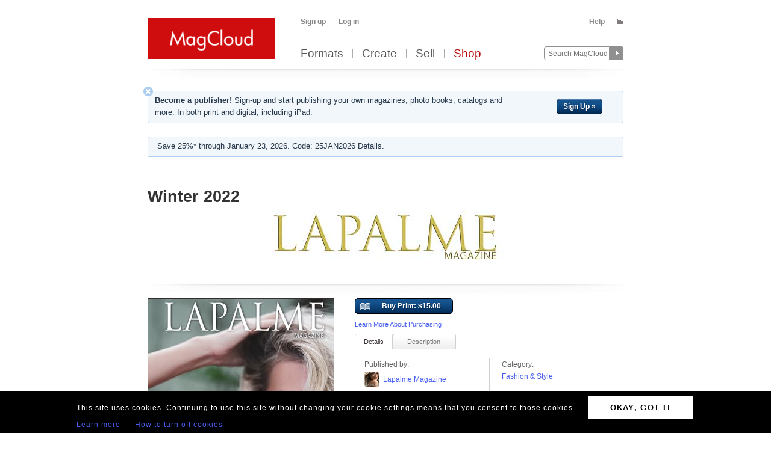

--- FILE ---
content_type: text/html; charset=utf-8
request_url: https://www.magcloud.com/browse/issue/2389655?__r=281597
body_size: 17309
content:

<!DOCTYPE html>
<html xml:lang="en-US" xmlns="http://www.w3.org/1999/xhtml" xmlns:fb="http://ogp.me/ns/fb#">
  <head id="head" runat="server">
  

    <title>Winter 2022 | MagCloud</title>
	<meta http-equiv="X-UA-Compatible" content="IE=11" />
    

<meta content='text/html; charset=utf-8' http-equiv='Content-Type' />
<meta content='false' http-equiv='imagetoolbar' />
<meta content='true' name='MSSmartTagsPreventParsing' />
<meta name="google-site-verification" content="q_LTD9HqDWeDrZqzQBNo-LkcsVyTTzq5D94C90KVBZU" />
<meta name="msvalidate.01" content="00DB7368256687F09E8D5A198C788AE9" />

<meta name="title" content='Winter 2022 | MagCloud' />
<meta name="description" content="" />

    <link rel="canonical" href="https://www.magcloud.com/browse/issue/2389655">


    <link rel="stylesheet" href="https://use.typekit.net/xyc3bss.css">

      <script type="text/javascript">
        var pattern = "://magcloud.com";
        if (window.location.href.indexOf(pattern) > 0) {
          var redirectUrl = window.location.href.replace(pattern, "://www.magcloud.com");
          window.location.href = redirectUrl;
        }
      </script>

    <!-- Google tag (gtag.js) -->
<script async src="https://www.googletagmanager.com/gtag/js?id=G-TKC76TC6QD"></script>
<script>
    window.dataLayer = window.dataLayer || [];
    function gtag() { dataLayer.push(arguments); }
    gtag('js', new Date());

    gtag('config', 'G-TKC76TC6QD');
gtag('event', "OTP_LandingPage"),{"OTP_LandingPage": "|browse|issue|2389655"};
gtag('event', "referral link visited", {'eventCategory': "referrals", 'eventLabel': "281597"});
</script>


      <script src="/node_modules/jquery/dist/jquery.js?__v=10950343016" type="text/javascript"></script>


      <script src="/resource/gettext.js?__c=en-US&__v=10950343016" type="text/javascript"></script>
      
      <script src="/js/libs/underscore-min.js?__v=10950343016" type="text/javascript"></script>
      
      <script src="/js/libs/modernizr-1.7.min.js?__v=10950343016" type="text/javascript"></script>
      

      <link href='/favicon.ico' rel='shortcut icon' type='image/x-icon' />
      <link href='/touchicon.png' rel='apple-touch-icon' type='image/x-icon' />

      
            <link rel="alternate" type="application/rss+xml" title="Recent Publications" href="/feed/getrecentpublicationissues?publicationId=438263" />
        
        <script type="text/javascript">var __d = new Date(); $.post("https://www.magcloud.com/account/settimezoneoffsetajax", { offset: __d.getTimezoneOffset() * -1 });</script>
      
    <base href="https://www.magcloud.com/" />


<script type="text/javascript">
  $(document).ready(function () {
    
      if ($MC.GoogleAnalytics !== undefined) {
          $MC.GoogleAnalytics.init('');
      }
  });
</script>

    

    
  <link rel="stylesheet" type="text/css" media="screen, projection" href="/resource/10950343016/css?%2fcss%2freset.css+%2fcss%2fcore.css+%2fcss%2ficons.css+%2fcss%2fjsDatepicker.css+%2fcss%2ftour.css+%2fcss%2fShared%2fModules%2fEmailSignup.css+%2fcss%2fShared%2fbannerModal.css+%2fcss%2fsimpleIssueList.css+%2fcss%2fjqModal_Custom.css+%2fcss%2fSubscribe%2fPublication.css+%2fjs%2fjquery%2fjquery.mCustomScrollbar.css+%2fcss%2fDownloads%2fembed.css+%2fcss%2fShared%2fsocialMediaBadges.css+%2fcss%2fShared%2fcommentsWidget.css" />
  
  <link rel="stylesheet" type="text/css" media="print" href="/resource/10950343016/css?%2fcss%2fprint.css" />
  
<script type="text/javascript" src="/resource/10950343016/js?%2fjs%2fbrowserDetect.js+%2fjs%2fCore%2fpupa.js+%2fjs%2fCore%2fflashMessage.js+%2fjs%2fCore%2fg.js+%2fjs%2fCore%2fcallbacks.js+%2fjs%2fShared%2fdialog.js+%2fjs%2fShared%2fflyout.js+%2fjs%2ftour.js+%2fnode_modules%2fjquery-ui-dist%2fjquery-ui.min.js+%2fjs%2fjquery%2fjqmodal.js+%2fjs%2fjquery%2fjquery.mousewheel.js+%2fjs%2fsimpleIssueList.js+%2fjs%2fjquery%2fjquery.mcpager.js+%2fjs%2fjquery%2fjquery.jqote2.min.js+%2fjs%2fsubscribe%2fpreviewer.js+%2fjs%2fsubscribe%2fissue.js+%2fjs%2fcart%2faddToLibrary.js+%2fjs%2fjquery%2fjquery.fullscreen.js+%2fjs%2fjquery%2fjquery.mCustomScrollbar.js+%2fjs%2fDownloads%2fWebviewer%2fembed.js+%2fjs%2fShared%2ftabbed.js+%2fjs%2fSubscribe%2fappDetection.js+%2fjs%2fShared%2fissueLink.js"></script>


<script>
    $MC.assemblyVersion = '10950343016';
</script>
    


<!--[if IE]>
  <script type="text/javascript" src="/js/ieCss.js?__v=10950343016"></script>
  <script type="text/javascript">
    var ieCssUrl = "/css/ie.css?__v=10950343016";
    var ie9CssUrl = "/css/ie9.css?__v=10950343016";
    var selectivizrUrl = "/js/selectivizr.js?__v=10950343016";
    $MC.IE.init(ieCssUrl, ie9CssUrl, selectivizrUrl);
  </script>
<![endif]-->

<!-- Firefox -->
<style type="text/css">
  @-moz-document url-prefix() {
    /* button.mc-button {
      padding-top: 6px;
      padding-bottom: 6px;
    }
    button.mc-button.mini {
      padding-top: 4px;
      padding-bottom: 4px;
    } */
    .module.video .content {
      height: 315px;
      outline: 0;
    }
  }
</style>

    
  <script src="/js/core/st.js"></script> 
  


<meta property="fb:app_id" content="421593647888306" />
<meta property="og:url" content="https://www.magcloud.com/browse/issue/2389655?__r=281597" />
<meta property="og:site_name" content="MagCloud" />
<meta property="og:title" content="Winter 2022" />
<meta property="og:description" content="" />
<meta property="og:type" content="product" />
  <meta property="og:image" content="https://s3.amazonaws.com/storage3.magcloud.com/image/829c36362dc3ef48800b71770a949e75.jpg"/>
    <meta property="og:image:type" content="image/jpeg" />
  <!--
<PageMap>
  <DataObject type="issue">
    <Attribute name="issueId" value="2389655" />
    <Attribute name="productTypeId" value="5" />
    <Attribute name="name" value="Winter 2022" />
    <Attribute name="description" value="" />
    <Attribute name="date" value="12/27/2022 5:16:39 PM" />
    <Attribute name="visibleToPublic" value="True" />
    <Attribute name="thumbnailUrl" value="https://s3.amazonaws.com/storage.magcloud.com/image/482681c5547ded4d87ce7005669aecf6.jpg" />
    <Attribute name="pageCount" value="56" />
      <Attribute name="productTypeId" value="5" />
	<Attribute name="publicationId" value="438263" />
    <Attribute name="publicationName" value="Other Publications" />
  </DataObject>
</PageMap>
-->

  <style type="text/css">    
    div.header, div.main {
      padding-top: 0;
      padding-bottom: 8px;
    }
    .control-bar {
      margin-top: 15px;
      float: left;
    }
    .browse .header .info abbr {
      font-size: 100%;
    }
  </style>


  <script type="text/javascript">

      
        $(document).ready(function(){
          $MC.WebViewerEmbedded.init('body', '.launch-fullscreen');
        });
      

    $(document).ready(function() {
      var $tabContainer = $("#publicationTabs");

      var publicationTabs = new $MC.Tabbed($tabContainer, function(selectedTabId){
        if (selectedTabId === "publisher_tab") {
          $tabContainer.addClass("publisher");
        } else {
          $tabContainer.removeClass("publisher");
        }
      });
    });

    $(function() {
         
        var followUrl = 'https://www.magcloud.com/following/follow?publicationId=438263';
        var unfollowUrl = 'https://www.magcloud.com/following/unfollow?publicationId=438263';
        var previewUrls =  [
          'https://s3.amazonaws.com/storage5.magcloud.com/image/preview/2cb2c06843bee744b9fa5715d7650637.jpg', 'https://s3.amazonaws.com/storage.magcloud.com/image/preview/0956fdd6109e224d95b5ec81a2a3f2f1.jpg', 'https://s3.amazonaws.com/storage5.magcloud.com/image/preview/e20c4780e04cb247bca033ec06194240.jpg', 'https://s3.amazonaws.com/storage1.magcloud.com/image/preview/54567d173a66cf45be4747c97f9ecbaa.jpg', 'https://s3.amazonaws.com/storage3.magcloud.com/image/preview/7844e6b618c1cc48a4da50e21a25248a.jpg', 'https://s3.amazonaws.com/storage.magcloud.com/image/preview/fefeb2b8b575294195e2adeeb71ab913.jpg', 'https://s3.amazonaws.com/storage4.magcloud.com/image/preview/ab04399f0b36934daff6e2733f0f04da.jpg', 'https://s3.amazonaws.com/storage3.magcloud.com/image/preview/90593d875e96ee41b5c5e9e27f12d4c0.jpg', 'https://s3.amazonaws.com/storage2.magcloud.com/image/preview/123ce2919483b242ab59f6f39c4da9e6.jpg', 'https://s3.amazonaws.com/storage.magcloud.com/image/preview/95c3834385131b4cb94b5289a3fbbed7.jpg', 'https://s3.amazonaws.com/storage.magcloud.com/image/preview/d7ff4fb3b06b68469a274c016efde031.jpg', 'https://s3.amazonaws.com/storage5.magcloud.com/image/preview/a0d0fc90e3a29440af4488485c865cfa.jpg', 'https://s3.amazonaws.com/storage1.magcloud.com/image/preview/788c2296d3d70e48a60cf6b7b891b385.jpg', 'https://s3.amazonaws.com/storage1.magcloud.com/image/preview/9c38047dfeb78943b8826418484215b8.jpg', 'https://s3.amazonaws.com/storage2.magcloud.com/image/preview/1b2c2b0a1a85334e9bba484f3a4bded1.jpg', 'https://s3.amazonaws.com/storage1.magcloud.com/image/preview/8d0edc238138094b98b8df1b76900e94.jpg', 'https://s3.amazonaws.com/storage.magcloud.com/image/preview/a6f97dfec959024ba0f9127e16966786.jpg', 'https://s3.amazonaws.com/storage.magcloud.com/image/preview/abd43ce2a68c3d428a87bd8ef77ab711.jpg', 'https://s3.amazonaws.com/storage1.magcloud.com/image/preview/11e1d6bf415dc14baba88cf5c7c5fb4c.jpg', 'https://s3.amazonaws.com/storage2.magcloud.com/image/preview/b044375664d59a49812abd1ec924889c.jpg', 'https://s3.amazonaws.com/storage5.magcloud.com/image/preview/216f20a9b61cb348a3215b7e0affd00c.jpg', 'https://s3.amazonaws.com/storage4.magcloud.com/image/preview/fb6eb1e4d0368143b3a0a299ab38fafb.jpg', 'https://s3.amazonaws.com/storage2.magcloud.com/image/preview/403b8371a03c7047ac3a816896ef69df.jpg', 'https://s3.amazonaws.com/storage.magcloud.com/image/preview/913aa75a0e2de3488a582e460922f160.jpg', 'https://s3.amazonaws.com/storage.magcloud.com/image/preview/f61310ab832ad34eb1c64935b411972e.jpg', 'https://s3.amazonaws.com/storage3.magcloud.com/image/preview/eb8a9c4b389b9a4db37543ff6d5d3896.jpg', 'https://s3.amazonaws.com/storage2.magcloud.com/image/preview/e2b2096d717dc34e80bcbe63d822d4c3.jpg', 'https://s3.amazonaws.com/storage3.magcloud.com/image/preview/7add79c5aaee8b44bb036043e7449af7.jpg', 'https://s3.amazonaws.com/storage1.magcloud.com/image/preview/d6040639c334e94a9558b32d22216728.jpg', 'https://s3.amazonaws.com/storage.magcloud.com/image/preview/80fdfcd12f08cc409c035bb8f1369f51.jpg', 'https://s3.amazonaws.com/storage5.magcloud.com/image/preview/12a0fa734a43904d9280f87fe9aa7a73.jpg', 'https://s3.amazonaws.com/storage2.magcloud.com/image/preview/42d2e1922cf0c84ab44351d262795423.jpg', 'https://s3.amazonaws.com/storage1.magcloud.com/image/preview/d5fb2cb6d15f2746b2e4c31f30a1dd20.jpg', 'https://s3.amazonaws.com/storage4.magcloud.com/image/preview/d6747df897735041a2eaac072cf8f142.jpg', 'https://s3.amazonaws.com/storage1.magcloud.com/image/preview/707691d77335d94fa281302a6021698f.jpg', 'https://s3.amazonaws.com/storage5.magcloud.com/image/preview/2d244328f78f2e4cb5e3e702e19c9ead.jpg', 'https://s3.amazonaws.com/storage4.magcloud.com/image/preview/7328cc439da11b46a834a1e4e580405c.jpg', 'https://s3.amazonaws.com/storage4.magcloud.com/image/preview/79f412f35812eb43a28efda5d9f04476.jpg', 'https://s3.amazonaws.com/storage.magcloud.com/image/preview/80707fdf653ad142a9af86c30bd9ea70.jpg', 'https://s3.amazonaws.com/storage2.magcloud.com/image/preview/901d726006c07641be842d9c5fcf1ce1.jpg', 'https://s3.amazonaws.com/storage4.magcloud.com/image/preview/e20dc519457d7a40b7fd72ee24e6962f.jpg', 'https://s3.amazonaws.com/storage.magcloud.com/image/preview/00b70b54e5ce3340b944db9dc499a987.jpg', 'https://s3.amazonaws.com/storage5.magcloud.com/image/preview/94b8ccd7cffa404cb881d13f37a88523.jpg', 'https://s3.amazonaws.com/storage.magcloud.com/image/preview/3dc56e7705a5f04e92925266a45d4b99.jpg', 'https://s3.amazonaws.com/storage.magcloud.com/image/preview/7f2572bce5acb44fb4267c738ecdb723.jpg', 'https://s3.amazonaws.com/storage.magcloud.com/image/preview/dfd74fc39d12284e86a0d28c7135d49f.jpg', 'https://s3.amazonaws.com/storage2.magcloud.com/image/preview/34e9f4876d801441a1acf7d128b3dc6b.jpg', 'https://s3.amazonaws.com/storage1.magcloud.com/image/preview/762e7b8b18d2d6418c9aef35e261e3d2.jpg', 'https://s3.amazonaws.com/storage1.magcloud.com/image/preview/1eb6f60f2a492842bd605473386dc006.jpg', 'https://s3.amazonaws.com/storage4.magcloud.com/image/preview/f572911ba08f9541973e8e02014423c1.jpg', 'https://s3.amazonaws.com/storage.magcloud.com/image/preview/29dc932e47d4e84692cf9f00f52ba860.jpg', 'https://s3.amazonaws.com/storage.magcloud.com/image/preview/66c089c61cc09a458a95e79547b7abe0.jpg', 'https://s3.amazonaws.com/storage3.magcloud.com/image/preview/b211ee844207bf4f923689df71f7c462.jpg', 'https://s3.amazonaws.com/storage2.magcloud.com/image/preview/6e73865fbf6f044d99a3dab8dd73a23e.jpg', 'https://s3.amazonaws.com/storage3.magcloud.com/image/preview/ccca939e90fa6d4d8444ca75bebec7c4.jpg', 'https://s3.amazonaws.com/storage1.magcloud.com/image/preview/712aed1e3633f64284e7cdc2de62a6c8.jpg'
        ];
        var issuePageCount = 56;
        var previewLimit = 0;
        $MC.Issue.init(followUrl, unfollowUrl, previewUrls, issuePageCount, previewLimit);
    });
  </script>

    


    <script type="text/javascript">
      $(document).ready(function () {
        $MC.FlashMessage.init("#flash");
      });
    </script>
      



<!-- Hotjar Tracking Code for www.magcloud.com -->
<script>
    (function (h, o, t, j, a, r) {
        h.hj = h.hj || function () { (h.hj.q = h.hj.q || []).push(arguments) };
        h._hjSettings = { hjid: 46532, hjsv: 5 };
        a = o.getElementsByTagName('head')[0];
        r = o.createElement('script'); r.async = 1;
        r.src = t + h._hjSettings.hjid + j + h._hjSettings.hjsv;
        a.appendChild(r);
    })(window, document, '//static.hotjar.com/c/hotjar-', '.js?sv=');
</script>


  </head>

  <body id="browse">
  


<script type="text/javascript">
    /*** TEALIUM DATALAYER ***/
    utag_data = {
    };
    /*** TEALIUM SNIPPET ***/
    (function (t, e, a, l, i, u, m) {
        t = "blurb/magcloud"; // account/profile
        e = (function () {
            var host = document.location.hostname; return (/^(www\.)?magcloud\.com/).test(host) ? 'prod' : ((/ec2|integration|master|ws/).test(host) ? 'qa' : 'dev');
            }
        )();
        a = '/' + t + '/' + e + '/utag.js'; l = '//tags.tiqcdn.com/utag' + a; i = document; u = 'script'; m = i.createElement(u); m.src = l; m.type = 'text/java' + u; m.async = true; l = i.getElementsByTagName(u)[0]; l.parentNode.insertBefore(m, l);
    })();
</script>  




  <div id="container">
      




<div class="group mc-header" id="header">
  <div>
    <a class="logo" href="/">
      <img alt='MagCloud' src='/images/layout/mc-logo-large.png?__v=20111021&__v=10950343016' 
          title='Home' height='68' width='211' />
    </a>
  </div>

  <div class="group" id="menu">
    <div id='menu-links' class='group'>
      
            <ul class="login-info group">
              <li>
                <a id='hdrsignup' href='/signup'>
                  Sign up</a>
              </li>
              <li>
                <a id='hdrsignin' href='/account/loginfrom?url=%2Fbrowse%2Fissue%2F2389655%3F__r%3D281597'>  
                  Log in</a>
              </li>
            </ul>
        

      <ul class='group'>        
        

        

        <li>
          <a href="/help">  
            Help</a>
        </li>
        
        <li>
          <a href="/cart">
          <span class="smaller add-to-cart icon" style="margin-right: 0;"></span>
          
          </a> 
        </li>           
      </ul>

    </div>
    <div id='optional-menu-links' class='group'>  
      <ul class='group'>
        
      </ul>
    </div>
      
    <div id='nav' class='group mc-nav'>
        
      <ul>
          <li >
            <a href="/formats">  
              Formats</a>
          </li>
          <li >
            <a href="/create">  
              Create</a>
              
          </li>
            <li >
              <a href="/sell">  
                Sell</a>
            </li>
            <li class="selected">
              <a href="/shop">  
                Shop</a>
            </li>
      </ul>
        

      <div id="searchContainer">
        
        <form id="searchForm" method="get" action='https://www.magcloud.com/browse/search'>          
          <input id="headerSearchBox" class="search text" name="q" type="text" title="Enter search text" maxlength="
              70" />
          <input id="headerSearchButton" type="image" src="/images/icons/search.png" />
        </form>
        
      </div>

    </div>
  </div>
</div>
    
 
 
<script type="text/javascript">
  $MC.preloadImages(["/images/icons/search-hover.png"]);

  function search(term) {
      var searchUrlPattern = 'https://www.magcloud.com/browse/search?q={0}';

      if (term != null && term.length > 0 && term != SEARCH_HINT) {
          var url = searchUrlPattern.replace("{0}", term);
          window.location.href = url;
      }
  }
  //URL: /
  //This comment must have .js in it or translation fails  
  var SEARCH_HINT = Gettext._("Search MagCloud");   //"Search MagCloud";

  $(document).ready(function() {
    $("#searchForm").bind("submit", function() {
        search($("#headerSearchBox").val());
        
        return false;
    });

    $("#headerSearchBox").focus(function() {
        if ($(this).val() == SEARCH_HINT) {
            $(this).val("");
            $(this).removeClass("new-search");
          }
        
        $("#headerSearchButton").attr("src", "/images/icons/search-hover.png");
    });

    $("#headerSearchBox").blur(function() {
        if ($(this).val() == "") {
            $(this).val(SEARCH_HINT);
            $(this).addClass("new-search");
        }
        
        $("#headerSearchButton").attr("src", "/images/icons/search.png");
      });

    $("#headerSearchBox").blur();
  });
</script>    

    
      <div class="group main-master" id="content">
        
<div id="flash" class="flash "
  title="Click to clear this message">    
  
</div>

        
    <div id="ReferralLinkClickedBanner" class="follow promo-banner">
      <div class="left-col">
        <a id="ReferralLinkClickedBannerCancelButton" class="cancel-button" href=" ">
          <span class="larger circle-cancel icon"></span>
        </a>
      </div>

      <div class="right-col">
        <a href="/login?returnUrl=%2Fbrowse%2Fissue%2F2389655%3F__r%3D281597" class="mini mc-button sign-up-button">
          Sign Up »
        </a>
      </div>

      <div class="middle-col">
        <p>
          <strong>Become a publisher!</strong>
          Sign-up and start publishing your own magazines, photo books, catalogs and more. In both print and digital, including iPad.
        </p>
      </div>
    </div>


  <div class="promo-banner">
    
    <script type="text/javascript">
        $(document).ready(function () {
            $("#sticky-banner").on("click",
                function() {
                    $("body").addClass("opened-promo-banner-modal");

                    var openedModal = $('.opened-promo-banner-modal');
                    var closeModal = $(".promo-banner-modal-close");
                    openedModal.on("click", function (event) {
                        //console.log("body classes:", $("body").attr("class"));
                        if (event.target.id == "promoBannerModalId") {
                            //console.log("clicked outside");
                            $("body").removeClass("opened-promo-banner-modal");
                            $(this).unbind('click');
                            $(closeModal).unbind('click');
                            $("#promoBannerModalId").hide();
                        }
/*
                        else {
                            console.log("clicked inside");
                        }
*/
                    });
                    $("#promoBannerModalId").show();

                    closeModal.one("click",
                        function() {
                            //console.log($("body").attr("class"));
                            //console.log("close cliked");
                            $("body").removeClass("locked-promo-banner-modal");
                            openedModal.unbind('click');
                            $("#promoBannerModalId").hide();
                        });
                });

        });
    </script>

    <div id="promoBannerModalId" class="promo-banner-modal">

        <!-- Modal content -->
        <div class="promo-banner-modal-content">
            <div class="promo-banner-modal-close"></div>
            <div class="Promo_Banner_Modal_Title some-space-bottom-30" style="">25% off everything!*</div>
            <div class="Promo_Banner_Modal_Subtitle some-space-bottom-20">Code: 25JAN2026</div>
            <div class="Promo_Banner_Modal_Code some-space-bottom-30">Ends January 23, 2026. </div>

            <div class="Promo_Banner_Modal_Details">*Offer valid through January 23, 2026 (11:59 p.m. local time) with code: 25JAN2026. Valid for all full-priced printed publications purchased through your own account. A 25% discount is applied toward your product total, excluding any author mark-up, with no minimum or maximum order amount. This offer is good for two uses, and cannot be used for digital publications, combined with volume discounts, custom orders, other promotional codes, or gift cards, or used for adjustments on previous orders.</div>
        </div>

    </div>
        

    <div id="sticky-banner" class="middle-col expand-left expand-right">
      <p>
        Save 25%* through January 23, 2026. Code: 25JAN2026 Details.
      </p>
    </div>
  </div>
  
        


        <div class="heading">
            <div id="heading-title" class="group">
              
  

<div id="magazineBanner_99369026-9cd0-49ea-8c25-51adf563224d">

  <div class="magazine-banner-text-header group in-default-collection">
    
		<h1 class="publication-name">            
          Winter 2022
        </h1>
      
  </div>
  
  <div class="magazine-banner-overlay" style="position:fixed; display:none;">
    <div class="group">
      <img class="magazine-banner-overlay-image" src="https://api.magcloud.com/Publication/438263/Logo?cacheToken=639045498489392839" alt="Other Publications" />
    </div>

    <div style="margin-top:6px;">
      <div style="float:left;">
        <a id="browseBannerImageFile_99369026-9cd0-49ea-8c25-51adf563224d" class="mini strong mc-button" href="#" style="*margin-top:-11px">
          Browse</a>
        <input type="text" id="browseBannerImageFileText_99369026-9cd0-49ea-8c25-51adf563224d" class="medium-small text" style="width:auto;" autocomplete="off" readonly="readonly" />
        <div class="clear"></div>
      </div>

      <div style="float:right;width: 532px;">
        <span class="smaller sans-serif note" style="line-height: 36px;">
          Maximum 790x90px. JPG, GIF, PNG.</span>
        <a href=" " class="mini mc-button upload-banner-image-button" onclick="">
          Upload Banner</a>
        <a href=" " class="mini mc-button cancel" onclick="">
          Cancel</a>
      </div>
    </div>

    <div class="banner-upload-error">
      <div class="clear"></div>
      <p class="smaller error note"></p>
    </div>
  </div>

  <div class="magazine-banner-container">
    <div class="magazine-banner-image-container">
      <a href="/browse/magazine/438263">
        <img src="https://api.magcloud.com/Publication/438263/Logo?cacheToken=639045498489392839" class="magazine-banner-image" alt="Other Publications" />
      </a>
      <div class="magazine-banner-image-hover-region">
        <div>
          <a class="magazine-banner-change-link" href=" "><span class='wrench icon'></span> 
            Change
          </a><br />
          <a class="magazine-banner-remove-link" href=" "><span class='remove icon'></span> 
            Remove
          </a>
        </div>
      </div>
    </div>
  </div>
</div>

<script type="text/javascript">
  $(function() {
    var removeBannerUrl = '/publish/removemagazinebannerimage/438263';
    var setMagazineBannerImageUrl = '/publish/setmagazinebannerimage/438263';
    var isOwner = false;
    var controlId = 'magazineBanner_99369026-9cd0-49ea-8c25-51adf563224d';
    var browseBannerImageFileId = 'browseBannerImageFile_99369026-9cd0-49ea-8c25-51adf563224d';
    var browseBannerImageFileTextId = 'browseBannerImageFileText_99369026-9cd0-49ea-8c25-51adf563224d';

    if (isOwner)
      new $MC.MagazineBanner(controlId, browseBannerImageFileId, browseBannerImageFileTextId, removeBannerUrl, setMagazineBannerImageUrl);
  });
</script>



            </div>
        
            <div id="heading-description" class="section group">
              
            </div>
        </div>
      </div>
    </div>

    
    <div class="blb-container">
      <div class="group main-master blb-content">
        <div id="mainpane" class="blb-mainpane mainpane group">
          










<div class="divided section-container">
  <div class="browse section group two-col" style="padding-top:7px">
    <div class="main" style="width:788px">
  
      

  <script type="text/javascript">
    var addToLibraryContainerSelector = "#issuedetails-pricecontainer";
    var handleAddToLibrary = function (successful, message) {
      var $container = $(addToLibraryContainerSelector);
      $("#button-action-message p", $container).html(message);
      $("#button-action-message", $container).show();
      if (successful) {
        $("#button-action-message", $container).addClass("success").removeClass("error");
        $(".addToLibrary", $container).unbind().click(function (e) {
          e.preventDefault();
        });
      }
      else {
        $("#button-action-message", $container).addClass("error").removeClass("success");
      }
    };

    $(function () {
      var addToLibrary = $MC.AddToLibrary.init(handleAddToLibrary, addToLibraryContainerSelector);
    });
  </script>
  <div class="issue " style="position:relative">
    <div id="coverAndSharing">
      


<div class="thumb-box
    nomargins
    large
     dead"
>

  
	<a class="thumb " href=""
    onclick='return false;'
 title="" rel="nofollow" target="_blank">
		<img src="https://s3.amazonaws.com/storage3.magcloud.com/image/829c36362dc3ef48800b71770a949e75.jpg"
 alt="Publication preview" />
	</a>

  
</div>


      <div class="clear"></div>
      <img class="showcase" src="/images/detail-page-shelf.png" />
            <div style="clear:both"></div>
            <ul class="share group show-preview">
              <li>
                <a rel="nofollow" id="ShowPreviewLink" href=" " class="white-gradient test_showAPreview">
                  <span class="preview icon large"></span>
                  Preview
                </a>
              </li>
            </ul>

<script>
$(document).ready(function(){
  // Social Button fade in
  setTimeout(function () {
    $('.social-buttons.fadeout').fadeOut('slow');
    $('.social-buttons.wrapper').css('overflow','visible');
  }, 3000); // This timeout is to gracefully load all buttons at once

  // Animates element while adding or removing a class name, horizontally or vertically
  function setElementVisibilityWithAnimation($element, className, startWidth, endWidth, isVisible, animationTime, isWidth ) {
    function animationDone(){
      if (!isVisible) {
        $element.hide();
        $element.removeClass(className);
      }
    }
    if (isVisible) {
      $element.addClass(className);
      $element.show();
    }
    $element.width(startWidth);
    if (isWidth) {
      $element.animate({
        width: endWidth
      }, animationTime, animationDone);
    } else {
      $element.animate({
        height: endWidth
      }, animationTime, animationDone);
    }
  }

  // More Button extended view toggle
  function toggleSlideView($toggledElement, visibleCallback, hiddenCallback) {
    if ($toggledElement.is(':visible')) {
      hiddenCallback();
    } else {
      visibleCallback();
    }
  };

  var $morebtn = $('.expanded.social-buttons.alignment-center');
  var expandedWidth = ($('.more.expanded .social-media-badge').length * 20 + 6); //Test on /Learn and logged in on /Browse/Issue after changing values

  // Social More Button
  $('.more').children('span').click(function (e) {
    e.preventDefault();
    toggleSlideView($morebtn,
      function () {
        setElementVisibilityWithAnimation($morebtn, 'visible', 0, expandedWidth, true, 300, true)
      },
      function () {
        setElementVisibilityWithAnimation($morebtn, 'visible', expandedWidth, 0, false, 300, true)
      });
    return false;
  });
  
  $(document).click(function (e) {
    if (!$(e.target).is(".more .button-white")) {
      setElementVisibilityWithAnimation($morebtn, 'visible', expandedWidth, 0, false, 300, true)
    }
  });

});
</script>

<div class="social-buttons wrapper">
    <div class="social-buttons alignment-center">
            <div class="social-media-badge large" data-source="Facebook">


<div id="fb-root"></div>

<fb:like href="https://www.magcloud.com/browse/issue/2389655" show_faces="false" data-layout="button_count" width="445" action="like" send="false"
>
</fb:like>

<script>
  $(document).ready(function(){
    // This method is executed after the SDK script has loaded
    window.fbAsyncInit = function () {
      FB.init({
        appId: "421593647888306",
        status: true, // check login status
        cookie: true, // enable cookies to allow the server to access the session
        xfbml: true  // parse XFBML
      });
      _ga.trackFacebook();

      //Track like event
      FB.Event.subscribe('edge.create', function (href, widget) {
        //$MC.log('You just liked ' + href);
          $MC.GoogleAnalytics.doEventTrack("general", "Shared-Publication-Facebook", "2389655");
          $MC.GoogleAnalytics.doReferrEventTrack("general", "Shared-Publication-Facebook", "2389655");
      });

      //Track unlike event
      //FB.Event.subscribe('edge.remove', function (href, widget) {
        //$MC.log('You just unliked ' + href);
        //$MC.GoogleAnalytics.doEventTrack("general", "Shared-Publication-Facebook", "2389655");
      //});



      //FB.Event.subscribe("xfbml.render", function (response) {
        // do what ever
        //console.log('comments loaded');
      //});

      //FB.Event.subscribe("xfbml.render", function (response) {
        //$MC.log('like button loaded');
        //$('#infoMenu.side-menu').removeClass('not-loaded');
      //});
      
    };

    // Load the SDK's source Asynchronously
    (function (d) {
      var js, id = 'facebook-jssdk', ref = d.getElementsByTagName('script')[0];
      if (d.getElementById(id)) { return; }
      js = d.createElement('script'); js.id = id; js.async = true;
      js.src = "//connect.facebook.net/en_US/all.js";
      ref.parentNode.insertBefore(js, ref);
    }(document));
  });
</script>            </div>    
            <div class="social-media-badge large" data-source="Twitter">

<a href="https://twitter.com/share" class="twitter-share-button" data-url="https://www.magcloud.com/browse/issue/2389655?__r=&amp;s=w" data-text="Winter 2022" data-count="none">Tweet</a>

<script>    
// First, load the widgets.js file asynchronously 
window.twttr = (function (d, s, id) {
  var t, js, fjs = d.getElementsByTagName(s)[0];
  if (d.getElementById(id)) return; js = d.createElement(s); js.id = id;
  js.src = "//platform.twitter.com/widgets.js"; fjs.parentNode.insertBefore(js, fjs);
  return window.twttr || (t = { _e: [], ready: function (f) { t._e.push(f) } });
}(document, "script", "twitter-wjs"));

var _trackEvent = function (event_provider, socialAction, opt_target, opt_pagePath) {
  //_gaq.push(_ga.getSocialActionTrackers_('twitter', socialAction, opt_target, opt_pagePath));

  if (socialAction == "click" && !!$MC.GoogleAnalytics) {
      $MC.GoogleAnalytics.doEventTrack("general", "Shared-Publication-Twitter", "2389655");
      $MC.GoogleAnalytics.doReferrEventTrack("general", "Shared-Publication-Twitter", "2389655");
  }
};

// Log any kind of Web Intent event to Google Analytics
// Category: "twitter_web_intents"
// Action: Intent Event Type
// Label: Identifier for action taken: tweet_id, screen_name/user_id, click region

// Define our custom event handlers
function clickEventToAnalytics(intent_event) {
    if (intent_event) {
      _trackEvent('twitter_web_intents', intent_event.type, "https://www.magcloud.com/browse/issue/2389655", "https://www.magcloud.com/browse/issue/2389655");
    };
}

function tweetIntentToAnalytics(intent_event) {
    if (intent_event) {
      _trackEvent('twitter_web_intents', intent_event.type, "https://www.magcloud.com/browse/issue/2389655", "https://www.magcloud.com/browse/issue/2389655");
    };
}

function favIntentToAnalytics(intent_event) {
    tweetIntentToAnalytics(intent_event);
}

function retweetIntentToAnalytics(intent_event) {
    if (intent_event) {
        var label = intent_event.data.source_tweet_id;
        _trackEvent('twitter_web_intents', intent_event.type, label, "https://www.magcloud.com/browse/issue/2389655");
    };
}

function followIntentToAnalytics(intent_event) {
    if (intent_event) {
        var label = intent_event.data.user_id + " (" + intent_event.data.screen_name + ")";
        _trackEvent('twitter_web_intents', intent_event.type, label, "https://www.magcloud.com/browse/issue/2389655");
    };
}

// Wait for the asynchronous resources to load
twttr.ready(function (twttr) {
    // Now bind our custom intent events
    twttr.events.bind('click', clickEventToAnalytics);
    twttr.events.bind('tweet', tweetIntentToAnalytics);
    twttr.events.bind('retweet', retweetIntentToAnalytics);
    twttr.events.bind('favorite', favIntentToAnalytics);
    twttr.events.bind('follow', followIntentToAnalytics);
});

  </script>            </div>    
            <div class="social-media-badge large" data-source="Pinterest">


<a href="https://pinterest.com/pin/create/button/?url=https%3a%2f%2fwww.magcloud.com%2fbrowse%2fissue%2f2389655%3f__r%3d%26s%3dw&amp;media=https%3a%2f%2fs3.amazonaws.com%2fstorage3.magcloud.com%2fimage%2f829c36362dc3ef48800b71770a949e75.jpg&amp;description=Other+Publications%3a+Winter+2022%2c+%2415.00+from+MagCloud" class="pin-it-button ga-social-event ga-referrer-event ga-event" count-layout="none"
  target="_blank"
  data-socialprovider="Pinterest"
  data-socialaction="share"
  data-eventcategory='general' data-eventaction='Shared-Publication-Pinterest' data-eventlabel='2389655'
  >
  <img border="0" src="//assets.pinterest.com/images/PinExt.png" title="Pin It" />
</a>
            </div>    
    </div>
    <div class="social-buttons overlay fadeout"></div>
</div>



<div class="comments-wrapper">
	
  <a class="toggle white-gradient">
      <span class="text">
        Show Comments
      </span>
      <span class="icon comment"></span>
    </a>
	<div class="comments  ">
    
    
  
		<div class="fb-comments" data-href="https://www.magcloud.com/browse/issue/2389655" data-num-posts="10" data-width="450"></div>
	</div>
</div>

<script>
  $(document).ready(function () {
    // Comments Box Toggle
    var $commentsWrapper = $('.comments-wrapper');
    var $commentIcon = $('.icon', $commentsWrapper);

    $('.comments-wrapper .toggle, .comments-wrapper .icon').click(function (e) {
      e.preventDefault();
      if ($('.comments', $commentsWrapper).is(':visible')) {
        $('.toggle .text', $commentsWrapper).text('Show Comments');
        $commentIcon.removeClass('minus');
      }
      else {
        $('.toggle .text', $commentsWrapper).text('Hide Comments');
        $commentIcon.addClass('minus');
      }
      $('.comments', $commentsWrapper).toggle();
      return false;
    });

    $(document).click(function(e){
      if (!$(e.target).is(".comments-wrapper .toggle")) {
        $('.toggle .text', $commentsWrapper).text('Show Comments');
        $commentIcon.removeClass('minus');
        $('.comments').hide();
      }
    });

  });
</script>        <div class="clear"></div>
    </div>
    <div class="group info" style="margin-left: 16px;width: 444px;" >


<div id="issueLinkDialog" class="get-issue-link dlgbox jqmWindow">
  <div class="dlghead group">
    <h2>
      Get the Link to This Publication</h2>
  </div>

  <div class="narrow form-container dlgbody group main">
    <ul class="group">
      <li class="group">
        <label class="wraps">
          Publication link:</label>
        <div class="not-input" style="margin:0;">
          <input class="text" id="IssueLink" name="IssueLink" type="text" value="https://www.magcloud.com/browse/issue/2389655" />
        </div>
      </li>
      <li class="form-item group">
        <p class="note">
          You can copy and paste this link into any site, or bookmark it online or offline with any service.
        </p>
      </li>
      <li class="form-item group">
        <a id="issueLink_close" class="strong mc-button jqmClose test_closeIssueLink">
          Done
        </a>
      </li>
    </ul>
  </div>
</div>
        <div class="group"> 
          

  <div id="issuedetails-pricecontainer" class="issuedetails-pricecontainer group">
    <div class="group" style="overflow: visible;">
      <ul class="buy-button-layout">
        <li>
          <a class="buy mini mc-button test_navToAddIssue" rel="nofollow" href="/cart/addissue/2389655">
            <span class="buy-print-button icon"></span>
            Buy Print: $15.00 
          </a>
        </li>
      </ul>
        <div class="clear"/>
      <div id="button-action-message" style="">
        <p>
          <img src="/images/ajax-loader-big.gif" alt="Adding to digital library..." />
        </p>
      </div>
    </div>
    <ul class="group more-info" style="overflow: visible;">
    

    
    <li>
      <a href="/help/faq/category/ordering-checkout " target="_new" class="action2 test_navToDigitalDownloadsHelp">
        Learn More About Purchasing
      </a>
    </li>
  </ul>
  </div>


          
        </div>  
        <div id="publicationTabs">  
          
          <ul id="tabControl" class="tab-control group"> 
            <li class="tab selected" data-tabid="details_tab">Details</li>
            <li class="tab" data-tabid="description_tab">Description</li> 
          </ul>  
          
          <div class="tabs-body" style="top:24px; width: 100%; height: 236px; overflow-y: auto;" >
            <div class="tab-content selected details_tab">  
              

<dl class="info">
  <dt class="first publisher">
    Published by:</dt>
  <dd>
    <img class="small inline avatar" src="https://api.magcloud.com/Avatar/lapalmemag/Small" /><a href="/user/lapalmemag" class="test_navToUserHome">Lapalme Magazine</a>
  </dd>
          
          
          
  <dt class="publish-date">
    Published:</dt>
  <dd>
    12/27/2022
  </dd>

  <dt>
    Specs:</dt>
  <dd>


<div class="issueProductInfo">
    <span class="print-icon inline product-info icon"></span>
    <span class="issueProductInfo_ProductName">
        Standard</span>
    <span class="issueProductInfo_Separator">
        /
    </span>                        
    <span class="issueProductInfo_SizeInfo">
        8.25&quot; x 10.75&quot;</span>
</div>    <span style="display:block;vertical-align:top;">
      56 pages
    </span>
          
      <span style="display:block">
      Perfect-bound
      </span>
  </dd>
</dl>
<dl style="float:left;width: 40%;margin-left: 20px;">          
    <dt>
      Category:</dt>
    <dd>
      <a class="test_navToCategory" href="/shop/category/fashion_and_style">Fashion &amp; Style</a> 
    </dd>
          
</dl>               
            </div>
            
            <div class="tab-content description_tab">
              <p>              
                  No description available.
              </p>
            </div>
            
          </div>
        </div>
    </div>
  </div>

    </div>
  </div>

    
    <div class="section group one-col">
      <div class='header'>
        <h2>
<a href='/browse/magazine/438263'>Other Publications</a> by Lapalme Magazine        </h2>

		    <h3 class="secondary note">
1 - 3 of 56 other publications 		    </h3>		
      </div>

      <div class="control-grid-container">
		    <ul class="control-grid">
		<li class="clear">
			

<div class="priced-issue">
  <div class="small-issue-detail group">
    


<div class="thumb-box
    topright
    small
    "
>

  
	<a class="thumb " href="/browse/issue/3154837"
    
 title="FALL 2025 - RED LOTUS">
		<img src="https://s3.amazonaws.com/storage4.magcloud.com/image/75477ff376f28844bbcc5e8b5ff5983a.jpg"
 alt="FALL 2025 - RED LOTUS" />
	</a>

  
</div>


    <div style="display:inline-block;width:140px;">
      <div class='info'>
        <a href="/browse/issue/3154837" class="issue-title test_navToIssue">
          <strong>FALL 2025 - RED LOTUS</strong> 
        </a>
      </div>
      

<div class="issueProductInfo">
    <span class="print-icon inline product-info icon"></span>
    <span class="issueProductInfo_ProductName">
        Standard</span>
    <span class="issueProductInfo_Separator">
        /
    </span>                        
    <span class="issueProductInfo_SizeInfo">
        8.25&quot; x 10.75&quot;</span>
</div>

<p class="description pricing" style="margin-bottom:0px;line-height:16px;">
  <span class="smaller note">
      <span class="inline buy-print icon"></span>
      Print:
  </span>
  <span class="smaller note">
    <strong>$19.99</strong>  
    
      +
      <span class="inline digital-bundle icon" title="Free Digital with Print Purchase" 
      style="margin:0 0 -6px 0;"></span>
    
  </span>
</p>



    </div>
  </div>
</div>

		</li>
		<li class="">
			

<div class="priced-issue">
  <div class="small-issue-detail group">
    


<div class="thumb-box
    topright
    small
    "
>

  
	<a class="thumb " href="/browse/issue/3045669"
    
 title="SPRING 2025">
		<img src="https://s3.amazonaws.com/storage.magcloud.com/image/e6650c8482b49648b5189443ee247c5e.jpg"
 alt="SPRING 2025" />
	</a>

  
</div>


    <div style="display:inline-block;width:140px;">
      <div class='info'>
        <a href="/browse/issue/3045669" class="issue-title test_navToIssue">
          <strong>SPRING 2025</strong> 
        </a>
      </div>
      

<div class="issueProductInfo">
    <span class="print-icon inline product-info icon"></span>
    <span class="issueProductInfo_ProductName">
        Standard</span>
    <span class="issueProductInfo_Separator">
        /
    </span>                        
    <span class="issueProductInfo_SizeInfo">
        8.25&quot; x 10.75&quot;</span>
</div>

<p class="description pricing" style="margin-bottom:0px;line-height:16px;">
  <span class="smaller note">
      <span class="inline buy-print icon"></span>
      Print:
  </span>
  <span class="smaller note">
    <strong>$16.00</strong>  
    
      +
      <span class="inline digital-bundle icon" title="Free Digital with Print Purchase" 
      style="margin:0 0 -6px 0;"></span>
    
  </span>
</p>



    </div>
  </div>
</div>

		</li>
		<li class="last-col">
			

<div class="priced-issue">
  <div class="small-issue-detail group">
    


<div class="thumb-box
    topright
    small
    "
>

  
	<a class="thumb " href="/browse/issue/2997582"
    
 title="WINTER 2025">
		<img src="https://s3.amazonaws.com/storage1.magcloud.com/image/9a333eb8f33473468de9e0acdcfa68b6.jpg"
 alt="WINTER 2025" />
	</a>

  
</div>


    <div style="display:inline-block;width:140px;">
      <div class='info'>
        <a href="/browse/issue/2997582" class="issue-title test_navToIssue">
          <strong>WINTER 2025</strong> 
        </a>
      </div>
      

<div class="issueProductInfo">
    <span class="print-icon inline product-info icon"></span>
    <span class="issueProductInfo_ProductName">
        Standard</span>
    <span class="issueProductInfo_Separator">
        /
    </span>                        
    <span class="issueProductInfo_SizeInfo">
        8.25&quot; x 10.75&quot;</span>
</div>

<p class="description pricing" style="margin-bottom:0px;line-height:16px;">
  <span class="smaller note">
      <span class="inline buy-print icon"></span>
      Print:
  </span>
  <span class="smaller note">
    <strong>$20.00</strong>  
    
      +
      <span class="inline digital-bundle icon" title="Free Digital with Print Purchase" 
      style="margin:0 0 -6px 0;"></span>
    
  </span>
</p>



    </div>
  </div>
</div>

		</li>
</ul>
      </div>
    </div>


  
<div id="PreviewerControl_a92a00b3-1803-4f7f-a3b2-d2dbbebeaff2" class="jqmWindow previewer standard">
  <a href=" " class="close-button">
    <img src="/images/icons/preview-close.png" />
  </a>
  <h3 class="previewer-title">
    
    <span class="issue-title">Winter 2022</span>
  </h3>

  <div class="previewer-body"></div>

  
    <div class="cart-button-container">
      <a rel="nofollow" href="/cart/addissue/2389655" class="mini mc-button cart-button">
        <span class="invert-cart icon"></span>
        Add to Cart
      </a>
    </div>
  
</div>

<script type='text/html' id='PreviewerBodyTemplate_a92a00b3-1803-4f7f-a3b2-d2dbbebeaff2'>
<![CDATA[

<div>
  <table class="preview-img-container digest">
    <tr>
      <td class="button-cell">
        <$ if (!this.isFirstPage) { $>
          <a href=" " class="prev-link">
            <img src="/images/buttons/preview-prev.png" />
          </a>
        <$ } $>
      </td>
      <td class="left image-cell" style="height: <$= this.imageHeight $>px;">
        <$ if (this.leftImage) { $>
          <a href=" " class="left preview-img-link standard">
            <img src="<$= this.leftImage $>" class="left preview-img" style="float:right;"/>
          </a>
        <$ } else if (this.page !== 0) { $>
          <span>
            Sorry, the publisher has removed further pages for preview.</span>
        <$ } $>
      </td>
      <td class="right image-cell" style="height: <$= this.imageHeight $>px;">
        <$ if (this.rightImage) { $>
          <a href=" " class="right preview-img-link">
            <img src="<$= this.rightImage $>" class="right preview-img" style=""/>
          </a>
        <$ } else if (this.page !== this.pageCount - 1) { $>
          <span>
            Sorry, the publisher has removed further pages for preview.</span>
        <$ } $>
      </td>
      <td class="button-cell">
        <$ if (!this.isLastPage) { $><a href=" " class="next-link"><img src="/images/buttons/preview-next.png" /></a><$ } $>
      </td>
    </tr>
  </table>
  <div class="page-index">
    <$ var pageLinkCount = 9;
       var pageLinkIntervalLength = Math.min(pageLinkCount, this.previewPageLimit);
       var start = Math.max(0, 
        Math.min(
          this.page - Math.floor(pageLinkIntervalLength/2), 
          this.previewPageLimit - pageLinkIntervalLength
          )
        );
       var end = start + pageLinkIntervalLength;
       for (var p = start; p < end; p++) { 
        var isFrontCover = (p === 0);
        var isBackCover = (p === this.pageCount - 1);
       $>
       <$ if (p === start && !isFrontCover) { $><a href=" " class="page-link" page="<$= this.page - 1 $>">…</a><$ } $>
       <$ if (p !== this.page) { $>
        <a href=" " class="<$= (isFrontCover || isBackCover) ? 'cover ' : '' $>page-link" page="<$= p $>">
       <$ } else { $>
        <span class="<$= (isFrontCover || isBackCover) ? 'cover' : '' $>">
       <$ } $>
       <$ if (isFrontCover) { $>
        Front Cover
       <$ } else if (isBackCover) { $>
        Back Cover
       <$ } else { $>
        <$= (p * 2) + "-" + (p * 2 + 1)  $>
       <$ } $>
       <$ if (p !== this.page) { $>
        </a>
       <$ } else { $>
        </span>
       <$ } $>
       <$ if (p === end - 1 && !isBackCover) { $>
        <$ if (p >= this.previewPageLimit - 1) { $>
          (previewing <$= (this.previewIssuePageLimit) + " of " + (this.issuePageCount)  $> pages)
        <$ } else { $>
          <a href=" " class="page-link" page="<$= this.page + 1 $>">…</a>
        <$ } $>
       <$ } $>
    <$ } $>
  </div>
</div>
]]>
</script>

</div>

        </div>





          <div id="contentfooter" class="section group">
          
        </div>
      
        
  <div class="rss section group sans-serif">
    <p class="feeds">
      <span class='feed icon'></span>
      
        <a href="/feed/getrecentpublicationissues?publicationId=438263">Recent Publications</a>
    </p>
    
    <p class='about note'>
    <!-- odd code formatting here to keep on page formatting correct-->
      (<a href='/browse/feeds'>About RSS</a>)
    </p>
  </div>            

      </div>
    
      

<div class="group mc-footer" id="footer">
  <ul class="link-section">
    

      <li>
        

        <a href="/formats" >
          Formats
            
        </a>
      </li>
    

      <li>
        

        <a href="/create" >
          Create
            
        </a>
      </li>
    

      <li>
        

        <a href="/sell" >
          Sell
            
        </a>
      </li>
    

      <li>
        

        <a href="/shop" >
          Shop
            
        </a>
      </li>
    

      <li>
        

        <a href="/blog" target='_blank'>
          Blog
            
        </a>
      </li>
    

      <li>
        

        <a href="/help" >
          Help
            
        </a>
      </li>
    

      <li>
        

        <a href="/about/terms" >
          Terms
            
        </a>
      </li>
    

      <li>
        

        <a href="https://www.blurb.com/privacy" target='_blank'>
          Privacy
            
        </a>
      </li>
    

      <li>
        

        <a href="/sitemap" >
          Sitemap
            
        </a>
      </li>
    
  </ul>

  <div class="social">
    

<ul class="find-us-list">
    <li><a href="https://www.facebook.com/MagCloud" target="_blank">
      <img src="/images/social/facebook.png?__v=10950343016" alt="Facebook" />
    </a></li>
    <li><a href="https://twitter.com/#!/magcloud" target="_blank">
      <img src="/images/social/twitter.png?__v=10950343016" alt="Twitter" />
    </a></li>
        <li><a href="https://pinterest.com/magcloud" target="_blank">
            <img src="/images/social/pinterest.png?__v=10950343016" alt="Pinterest" />
        </a></li>
        <li>
            <a href="https://www.instagram.com/magcloud" target="_blank">
                <img src="/images/social/instagram.png?__v=10950343016" alt="Instagram" />
            </a>
        </li>
</ul>

  </div>

  <p class="copyright note">
    &copy; 2026 RPI Print, Inc.
  </p>
</div>

    </div>
    
  <br clear="all" />
<section class="gdpr-banner">
    <table class="gdpr-banner__table">
        <tr>
        <td>
            <p class="gdpr-banner__text">This site uses cookies. Continuing to use this site without changing your cookie settings means that you consent to those cookies.</p>
            <a href="/gdprlearnmore" class="gdpr-banner__link">Learn more</a>
            <a href="/gdprhowto" class="gdpr-banner__link">How to turn off cookies</a>
        </td>
        <td>
            <a href="/gdprok" class="gdpr-banner__btn">OKAY, GOT IT</a>
        </td>
        </tr>
    </table>                       
</section>
  </body>
</html>
